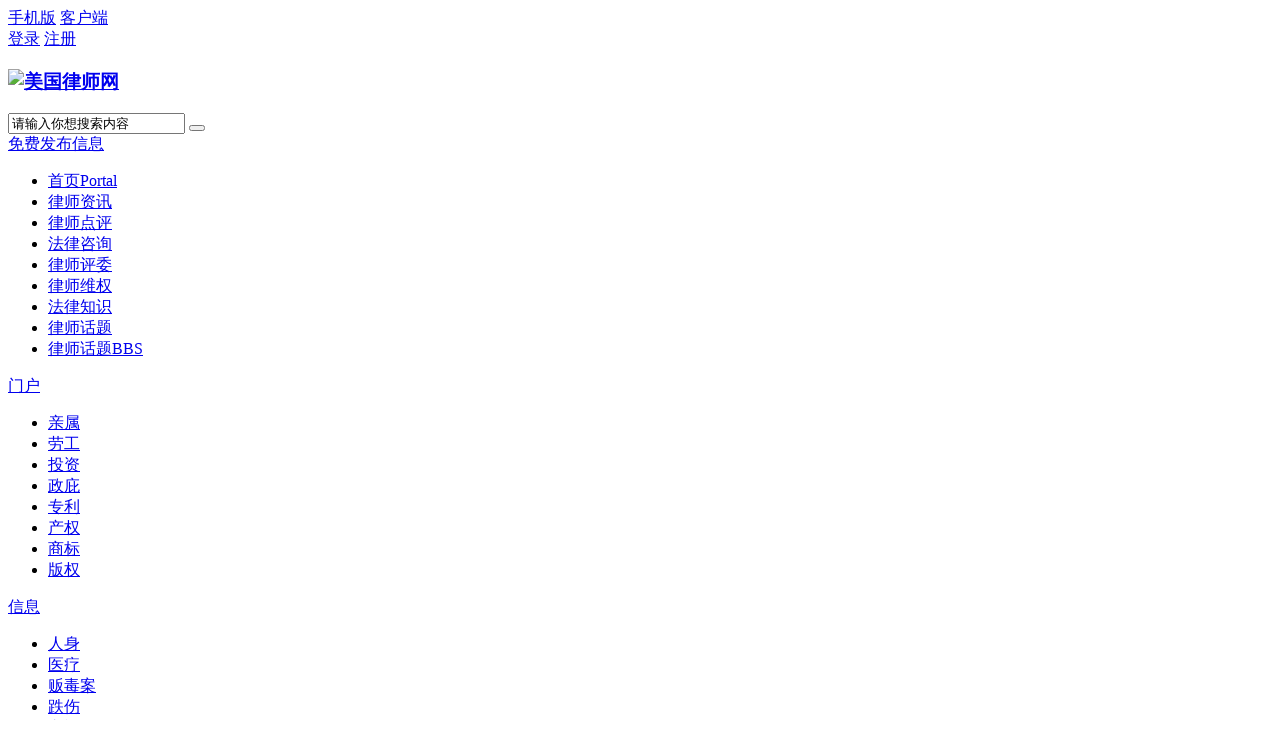

--- FILE ---
content_type: text/html; charset=utf-8
request_url: https://www.bestlawyerworld.com/thread-3207-1-1.html
body_size: 15027
content:
<!DOCTYPE html PUBLIC "-//W3C//DTD XHTML 1.0 Transitional//EN" "http://www.w3.org/TR/xhtml1/DTD/xhtml1-transitional.dtd">
<html xmlns="http://www.w3.org/1999/xhtml">
<head>
<meta http-equiv="Content-Type" content="text/html; charset=utf-8" />
<title>并购协议中的雇佣相关条款 - 兼并重组  - 美国律师网   </title>
<link href="https://www.bestlawyerworld.com/thread-3207-1-1.html" rel="canonical" />
<meta name="keywords" content="并购协议中的雇佣相关条款" />
<meta name="description" content="在前几回中，我们介绍了并购律师工作的部分“主线”话题。在本回，我们将介绍一个“旁线”话题，即与雇佣（employment）相关的条款。由于笔者并非雇佣法的专家，因此，本文 ... 并购协议中的雇佣相关条款 ,美国律师网" />
<meta name="generator" content="Discuz! X3.4" />
<meta name="author" content="Discuz! Team and Comsenz UI Team" />
<meta name="copyright" content="2001-2021 Tencent Cloud." />
<meta name="MSSmartTagsPreventParsing" content="True" />
<meta http-equiv="MSThemeCompatible" content="Yes" />
<base href="https://www.bestlawyerworld.com/" /><link rel="stylesheet" type="text/css" href="data/cache/style_4_common.css?PAj" /><link rel="stylesheet" type="text/css" href="data/cache/style_4_forum_viewthread.css?PAj" /><script type="text/javascript">var STYLEID = '4', STATICURL = 'static/', IMGDIR = 'static/image/common', VERHASH = 'PAj', charset = 'utf-8', discuz_uid = '0', cookiepre = 'Z5mY_2132_', cookiedomain = '', cookiepath = '/', showusercard = '1', attackevasive = '0', disallowfloat = 'newthread', creditnotice = '1|威望|,2|金钱|,3|贡献|', defaultstyle = '', REPORTURL = 'aHR0cHM6Ly93d3cuYmVzdGxhd3llcndvcmxkLmNvbS90aHJlYWQtMzIwNy0xLTEuaHRtbA==', SITEURL = 'https://www.bestlawyerworld.com/', JSPATH = 'static/js/', CSSPATH = 'data/cache/style_', DYNAMICURL = '';</script>
<script src="static/js/common.js?PAj" type="text/javascript"></script>
<meta name="application-name" content="美国律师网" />
<meta name="msapplication-tooltip" content="美国律师网" />
<meta name="msapplication-task" content="name=首页;action-uri=https://www.bestlawyerworld.com/portal.php;icon-uri=https://www.bestlawyerworld.com/static/image/common/portal.ico" /><meta name="msapplication-task" content="name=律师话题;action-uri=https://www.bestlawyerworld.com/forum.php;icon-uri=https://www.bestlawyerworld.com/static/image/common/bbs.ico" />
<meta name="msapplication-task" content="name=群组;action-uri=https://www.bestlawyerworld.com/group.php;icon-uri=https://www.bestlawyerworld.com/static/image/common/group.ico" /><link rel="archives" title="美国律师网" href="https://www.bestlawyerworld.com/archiver/" />
<script src="static/js/forum.js?PAj" type="text/javascript"></script>
<script src="template/rtj1009_007/static/js/jquery-1.8.3.min.js" type="text/javascript"></script>
<script src="template/rtj1009_007/static/js/jq_scroll.js" type="text/javascript"></script>
        <script type="text/javascript">jQuery.noConflict();</script>
<script type="text/javascript">var jq = jQuery;</script>
        <script src="template/rtj1009_007/static/js/jquery.flexslider-min.js" type="text/javascript"></script>
        
</head>

<body id="nv_forum" class="pg_viewthread rtj1009_zong" onkeydown="if(event.keyCode==27) return false;">
<div id="append_parent"></div><div id="ajaxwaitid"></div>
        
<div class="rtj1009_header cl">
                <div id="toptb" class="rtj1009_top cl">
<div class="wp rtj1009_topwp cl">
<div class="z header_z">
                    <a id="rtj_weixin" href="javascript:;" onMouseOver="showMenu({'ctrlid':this.id,'pos':'43!','ctrlclass':'on','duration':2});">手机版</a>
                    <a id="rtj_app" href="https://www.bestlawyerworld.com/forum.php?forumlist=1&amp;mobile=yes">客户端</a>
                                                                                                                                                                <div id="rtj_weixin_menu" class="header_weixin" style="display: none; ">
                        <div class="weixin_img"></div>
                        <p> 扫一扫，访问我们 </p>
                    </div>
                                                        </div>
<div class="y">
            	                   <a id="rtj_ydenglu" href="member.php?mod=logging&amp;action=login&amp;referer=">登录</a>
<a id="rtj_yzhucen" href="member.php?mod=register">注册</a>
                                    </div>
</div>
</div>
    </div>
    
    	<ul id="rtj_xiaoxi_menu" style="display: none;">
        	<li class="ren_top_xlkongjian"><a href="home.php?mod=space&amp;uid=0" target="_blank">我的空间</a></li>
            <li class="ren_top_xlxiaoxi"><a href="home.php?mod=space&amp;do=pm">我的消息</a></li>
                        <li class="ren_top_xlsoucang"><a href="home.php?mod=space&amp;do=favorite&amp;view=me" target="_blank">我的收藏</a></li>
            <li class="ren_top_xlhaoyou"><a href="home.php?mod=space&amp;do=friend" target="_blank">我的好友</a></li>
            <li class="ren_top_xlxiangce"><a href="home.php?mod=space&amp;do=album" target="_blank">我的相册</a></li>
            <li class="ren_top_xldaoju"><a href="home.php?mod=magic&amp;action=mybox" target="_blank">我的道具</a></li>
        </ul>
        
         <ul id="rtj_shezhi_menu" style="display: none; top: 75px;">
            <li class="ren_top_xlzhsz"><a href="home.php?mod=spacecp">帐号设置</a></li>	  
            
                    
                                                            <li class="ren_top_xltcdl"><a href="member.php?mod=logging&amp;action=logout&amp;formhash=9b72e600">退出登录</a></li>
        </ul>
                	        <div id="hd">
<div class="wp">
            	<div class="ren_headera cl">
                    <div class="hdc cl">
                                                <h3><a href="./" title="美国律师网"><img src="template/rtj1009_007/image/logo.png" alt="美国律师网" border="0" /></a></h3>
                        <div class="rtj1009_sousuo z">
<form id="scform" method="post" autocomplete="off" action="https://www.bestlawyerworld.com/search.php?searchsubmit=yes" target="_blank">
    <input type="hidden" name="formhash" value="9b72e600" />
    <input type="hidden" name="srchtype" value="title" />
    <input type="hidden" name="srhfid" value="134" />
    <input type="hidden" name="mod" value="forum">
    <input type="text" name="srchtxt" id="rtj_ssk_txt" onblur="if (value ==''){value='请输入你想搜索内容'}" onfocus="if (value =='请输入你想搜索内容'){value =''}" value="请输入你想搜索内容" autocomplete="off" x-webkit-speech speech />
    <button type="submit" name="searchsubmit" id="rtj_ssk_btn" sc="1" class="ren_sspn ren_sspnc" value="true"><span class="ren_sskfdj"></span></button>
</form>
                        </div>
<div class="y ren_list_flft cl">
<a href="forum.php?mod=misc&amp;action=nav" onClick="showWindow('nav', this.href, 'get', 0)" class="ren_hd_fabu">免费发布信息</a>
</div>
                    </div>
                </div>
<div id="nv" class="toubuxiabian">
                	<div class="rtj1009_nv cl">
                        <ul class="ren_nv cl">
                                                            <li id="mn_portal" ><a href="portal.php" hidefocus="true" title="Portal"  >首页<span>Portal</span></a></li>                                                            <li id="mn_P4" ><a href="https://www.bestlawyerworld.com/news/" hidefocus="true"  >律师资讯</a></li>                                                            <li id="mn_Nfeb6" ><a href="sjdp.html" hidefocus="true"  >律师点评</a></li>                                                                                                                        <li id="mn_N21c3" ><a href="#" hidefocus="true"  >法律咨询</a></li>                                                                                                                        <li id="mn_N0403" ><a href="#" hidefocus="true"  >律师评委</a></li>                                                            <li id="mn_Nc041" ><a href="#" hidefocus="true"  >律师维权</a></li>                                                                                                                        <li id="mn_P6" ><a href="https://www.bestlawyerworld.com/info/" hidefocus="true"  >法律知识</a></li>                                                                                                                                                                                    <li id="mn_P9" ><a href="https://www.bestlawyerworld.com/bbs/" hidefocus="true"  >律师话题</a></li>                                                            <li class="a" id="mn_forum_2" ><a href="forum.php" hidefocus="true" title="BBS"  >律师话题<span>BBS</span></a></li>                                                                                                                </ul>
                    </div>
</div>
<div id="mu" class="ren_nv_mu cl">
                                </div>

                <div class="rtj1009_nav3">
                <!--**** 四栏分栏样式从这里开始 *****-->

<div class="z ren_navyi cl">
<div class="z ren_nav_bt ren_nav_btyi cl">
    	<a href="#" target="_blank">
            <span class="ren_nav_bttb"></span>
            <p>门户</p>
        </a>
    </div>
    <ul class="z ren_navxx cl">
         <li><a href="/forum-125-1.html">亲属</a></li>
          <li><a href="/forum-126-1.html">劳工</a></li>
          <li><a href="/forum-140-1.html">投资</a></li>
          <li><a href="/forum-141-1.html">政庇</a></li>
          <li><a href="/forum-100-1.html">专利</a></li>
          <li><a href="/forum-137-1.html">产权</a></li>
          <li><a href="/forum-44-1.html">商标</a></li>
          <li><a href="/forum-136-1.html">版权</a></li>
    </ul>
</div>

<div class="z ren_nave cl">
<div class="z ren_nav_bt ren_nav_bte cl">
    	<a href="#" target="_blank">
            <span class="ren_nav_bttb"></span>
            <p>信息</p>
        </a>
    </div>
    <ul class="z ren_navxx cl">
          <li><a href="/#">人身</a></li>
          <li><a href="/#">医疗</a></li>
          <li><a href="/#">贩毒案</a></li>
          <li><a href="/#">跌伤</a></li>
          <li><a href="/#">车祸</a></li>
          <li><a href="/#">卖假货</a></li>
    </ul>
</div>

<div class="z ren_nave ren_navey cl">
<div class="z ren_nav_bt ren_nav_bte cl">
    	<a href="#" target="_blank">
            <span class="ren_nav_bttb"></span>
            <p>服务</p>
        </a>
    </div>
    <ul class="z ren_navxx cl">
          <li><a href="/portal.php?mod=list&amp;catid=22">知识产权</a></li>
          <li><a href="/portal.php?mod=list&amp;catid=16">意外伤害</a></li>
          <li><a href="https://wangzhansheji.us/" target="_blank">网站设计</a></li>
          <li><a href="/portal.php?mod=list&amp;catid=24">其他律师</a></li>
          
    </ul>
</div>

<div class="z ren_navsan cl">
<div class="z ren_nav_bt ren_nav_btsan cl">
    	<a href="#" target="_blank">
            <span class="ren_nav_bttb"></span>
            <p>社区</p>
        </a>
    </div>
    <ul class="z ren_navxx cl">
          <li><a href="/portal.php?mod=list&amp;catid=18">移民律师</a></li>
          <li><a href="/portal.php?mod=list&amp;catid=20">房产律师</a></li>
          
          <li><a href="/portal.php?mod=list&amp;catid=13">家庭律师</a></li>
          <li><a href="/portal.php?mod=list&amp;catid=14">交通律师</a></li>
          <li><a href="/portal.php?mod=list&amp;catid=19">商业律师</a></li>
          <li><a href="/portal.php?mod=list&amp;catid=21">刑事律师</a></li>
    </ul>
</div>
<!--**** 四栏分栏样式到这里结束 *****-->
                </div></div>
</div>

<div id="wp" class="wp">

<script type="text/javascript">var fid = parseInt('134'), tid = parseInt('3207');</script>

<script src="static/js/forum_viewthread.js?PAj" type="text/javascript"></script>
<script src="template/rtj1009_007/static/js/jquery.rtabs.js" type="text/javascript"></script>
<script type="text/javascript">zoomstatus = parseInt(1);var imagemaxwidth = '800';var aimgcount = new Array();</script>

<style id="diy_style" type="text/css"></style>
<!--[diy=diynavtop]--><div id="diynavtop" class="area"></div><!--[/diy]-->
<div id="rtj1009_viewthread">
<div class="rtj1009_view">
<div id="pt" class="bm cl">
<div class="z">
<a href="./" class="rtj_fhsy" title="返回网站首页">当前位置: </a><em>&raquo;</em><a href="forum.php">律师话题</a> <em>&rsaquo;</em> <a href="forum.php?gid=132">商业律师</a> <em>&rsaquo;</em> <a href="forum-134-1.html">兼并重组</a><em>&rsaquo;</em> <a href="thread-3207-1-1.html" class="rtj_fhtz">帖子</a>
</div>
</div>

<style id="diy_style" type="text/css"></style>
<div class="wp">
<!--[diy=diy1]--><div id="diy1" class="area"></div><!--[/diy]-->
</div>

<div id="ct" class="wp ren_view_wp cl">
    <div class="z ren_view_mn cl">
    
        
    
        
        
        
        
    <div id="postlist" class="pl bm ren_view_ny">
        <table cellspacing="0" cellpadding="0">
            <tr>
                <td class="plc ren_vw_bt vwthd">

                                        <h1 class="ts">
                                                                        <span id="thread_subject">并购协议中的雇佣相关条款</span>
                    </h1>
                    <span class="xg1">
                                                                                                                                                                        <a href="thread-3207-1-1.html" class="ren-cp-url" onclick="return copyThreadUrl(this, '美国律师网')" >[复制链接]</a>
                                            </span>
                                    </td>
            </tr>
        </table>
            
            
        <table cellspacing="0" cellpadding="0" class="ad">
            <tr>
                <td class="pls">
                                </td>
            </tr>
        </table>
                                        
                                                <div id="post_3214" class="ren_lc_xx cl" >
                    <table id="pid3214" class="plhin" summary="pid3214" cellspacing="0" cellpadding="0">
<tr>
<td class="plc" style="width:100%">
<div class="pi" style="height:38px">
<div class="pti">
<div class="pdbt ren-ql-pdbt">
</div>
                <div class="authi ren_authi">
                                        <a href="home.php?mod=space&amp;uid=1" target="_blank" class="ren_avatar z" style="padding-right:12px;"><img src="https://bestlawyerworld.com/uc_server/avatar.php?uid=1&size=small" /></a>
                                                            <a href="home.php?mod=space&amp;uid=1" target="_blank" class="ren_view_author">mghrshw</a>
                                        <em id="authorposton3214" class="ren_view_authisj">发表于 2023-12-8</em>
                                                            <span class="pipe">|</span>
                                        <a href="thread-3207-1-1.html" rel="nofollow">显示全部楼层</a>
                                                                                
                                        <span class="pipe show">|</span><a href="javascript:;" onclick="readmode($('thread_subject').innerHTML, 3214);" class="show">阅读模式</a>
                                                        </div>
</div>
</div><div class="pct"><style type="text/css">.pcb{margin-right:0}</style><div class="pcb">
 
<div class="t_fsz">
<table cellspacing="0" cellpadding="0"><tr><td class="t_f" id="postmessage_3214">
在前几回中，我们介绍了并购律师工作的部分“主线”话题。在本回，我们将介绍一个“旁线”话题，即与雇佣（employment）相关的条款。由于笔者并非雇佣法的专家，因此，本文将从并购律师的角度出发，探讨我们在起草并购协议时需要关注的雇佣事项。<br />
<br />
在准备并购协议中的雇佣相关条款时，我们首先需要弄清楚员工（包括高管）在本次交易中的角色。在大部分的并购交易中，员工并非交易的一方；通常而言，他们也并非交易的第三方受益人（third party beneficiary）。既然如此，为何雇佣的相关条款仍然不容忽视呢？从卖方的角度来说，其就雇佣事项中的潜在或后续责任将会影响交易的价格和交易确定性；从买方的角度来说，员工队伍稳定与否将会影响目标公司的稳健发展，员工的保留与激励（retention and incentive）不可或缺；再者，雇佣事项相关的责任也将影响公司价值和交易价格。因此，并购律师需要考虑买卖双方的关注点，在条款的起草和谈判中实现风险的合理分配，以顺利完成交易和有利于业务的稳定过渡。<br />
<br />
01、尽职调查<br />
<br />
在起草并购协议之前，我们需要先对目标公司进行尽职调查，为起草相关条款提供基础。买方对劳动与员工事项的尽职调查应当至少了解以下方面：<br />
<br />
目标公司核心员工的劳动合同，如确认雇佣关系的性质、是否存在竞业限制、知识产权相关条款等；<br />
目标公司为员工提供养老金计划、激励计划、离职补偿计划以及其他福利计划等；<br />
目标公司是否与其现任或前任员工存在劳动争议；<br />
目标公司是否曾经进行或正在进行劳资谈判或存在工会；<br />
目标公司在劳动和雇佣方面的合规情况，如是否受过相关处罚或调查等。<br />
02、陈述与保证<br />
<br />
针对以上尽职调查所得，陈述和保证条款将会就该等关注事项作出披露和总结，并就相关风险承担进行分配。以下为一些常见与雇佣相关的事项：<br />
<br />
雇佣合同<br />
<br />
美国大部分州法规定雇佣关系为任意雇佣（at will employment）[1]，但是公司高管和一些传统的工业公司仍可能存在雇佣合同。在审阅雇佣合同时，我们需要关注合同里有无特殊的员工保护条款，尤其是离职补偿（severance）或者控制权变更情形下公司的支付义务等。对于大部分任意雇佣的员工，他们通常会收到录用信（offer letter），买方需要审阅录用信的内容和确认其是否存在偏离目标公司录用信模板的情形。<br />
<br />
另外，买方需要关注公司对于劳动用工的分类，例如劳动者是雇员还是独立合同方（independent contractor），有没有错误的分类等。在Dynamex Operations W. v. Superior Court [2] 一案中，加利福尼亚州最高法院将雇主一直宣称为“独立合同方”的运输车司机认定为其雇员，并确认了“独立合同方”的认定原则 [3]；此举扩大了雇员的范围，大幅提升了雇主的经营成本。因此，买方应多加留意目标公司的用工政策与用工类别；尤其对于初创公司，其新型的运营模式可能出现含糊以至错误的用工分类，这或会导致目标公司存在未付的税金、工资和员工福利的情况。再者，买方也应注意公司员工是否属于豁免（exempt）类别，如其属于不获豁免（non-exempt）类别，买方则需要关注公司的工作时间安排和记录，以及员工有没有加班补偿等潜在责任。<br />
<br />
福利计划<br />
<br />
要求卖方披露完整的福利计划，并就该等福利计划的执行情况作出声明是交易上的惯例。福利计划的范围广泛，当中包括法律规定以及企业自主设立或参加的计划。<br />
<br />
其中，我们应重点关注责任比较重大的退休金福利计划。退休金计划通常分为收益类计划（defined benefits plan）和投入类计划（defined contributions plan）。就收益类计划而言，公司会对退休福利水平做出一定承诺，如果该计划的资产收益有所波动，公司需要承担相应的补足责任；而就投入类计划而言，公司只需要履行其投入义务（contributions），员工作为计划参与人则需要承担市场变动的风险。近些年来，投入类计划越为多见，但一些历史悠久的公司，尤其是制造业公司，则可能还存在收益类的退休计划。在这类计划的情形下，买方尤其需要关注拨备资产（reserve）的充足情况，其是否存在没有拨备（unfunded）或拨备不足（underfunded pension）的养老金义务以及当中涉及的金额。另外，涉及多雇主（multiemployer）或工会养老金（union pension）的退休金计划相对复杂，买方需要特别关注该等计划的范围及目标公司的履行情况。<br />
<br />
除退休金计划外，离职补偿（severance）计划也是另一个值得关注的福利计划。比如，本次交易是否会触发离职补偿。虽然卖方一般会承担离职补偿的责任，但买方也将需要关注该等员工的留任问题。<br />
<br />
除以上福利计划外，公司的福利计划可能还有很多类别，当中可能包括医疗保险（以及退休后的医疗保险）、生命保险、特定休假、周年奖励等，我们需要仔细审核该等福利计划的潜在责任，并在交易价格中予以合适考虑。另外，我们还需要特别关注《1974雇员退休收入保障法》（Employee Retirement Income Security Act of 1974, the “ERISA”）的合规问题，买方在处理相关事项时务必咨询ERISA方面的专家。<br />
<br />
劳动争议<br />
<br />
买方不仅需要关注公司与员工之间正在进行的诉讼，还要关注回看期（look-back period）内的争议情况。回看期并无法律规定，一般是双方谈判的结果，常见期限为2-3年。而上述所提及的劳动争议情况不限于诉讼，当中还包括向平等就业机会委员会（Equal Employment Opportunity Commission, the “EEOC”）或联邦劳动部提出的投诉，以及向其他州政府部门提起的诉求等。EEOC处理各种歧视性的雇佣做法，如基于种族、肤色、宗教信仰、性取向、民族来源、年龄、残疾或基因等方面的歧视所引发的争议。<br />
<br />
有关陈述和保证的更多介绍，请参阅本系列第五回。<br />
<br />
03、承诺<br />
<br />
在并购协议中，我们经常见到以下与雇佣相关的条款：<br />
<br />
薪酬待遇的维持<br />
<br />
卖方通常会在并购协议中约定，买方需承诺在交割后一段时期内（常见期限为12-24个月）维持员工的薪酬待遇不低于交易前的水平。对于卖方而言，就100%的出售，其似乎无需关注交割后的员工事项。但是，卖方通常还是比较关注该条款，其一是维护交易的确定性，避免交易被泄露或者披露后引起员工队伍的不稳定，尤其是交割还未完成的时候；其二是体现了公司对员工的关心，维持公司的良好形象。对于买方而言，其需要考虑该等薪酬待遇的维持是否将会束缚交割后公司的治理，比如调整雇佣事项的灵活性。通常而言，买方会对薪酬待遇维持的范围和期限进行限制。就范围而言，买方可考虑维持的义务仅限于工资和/或年度奖金，以及是否包括离职补偿和其他各种福利计划。通常而言，该维持义务不会延展至长期激励计划。另外，薪酬待遇维持条款均会特别声明员工并非该条款的第三方受益人；也就是说，员工个人不能基于此条款主张雇佣权利、福利待遇或者寻求法律救济。<br />
<br />
董事和高管的补偿<br />
<br />
并购协议中通常约定目标公司董事或高管所享有的免责和补偿权利通常在交割后一段时期内（通常为6年或诉讼时效期限）继续有效，不受到交易的影响，而买方则承诺交割后将会继续维持该等免责和补偿的条款和安排。同时，公司需要购买董事和责任保险，以确定交割后特定时期内（通常为6年或诉讼时效期限）对于交割前事项的保险覆盖（通常称为tail policy）。这个成本通常由公司或买方承担，但买方一般会限制该等保费的上限为现行年度保费的250%-300%。<br />
<br />
与前述的薪酬待遇维持条款不同，该补偿条款通常会明确约定董事和高管为该条款的第三方受益人，其可以基于此条款提起法律救济。<br />
<br />
非竞争和不招揽<br />
<br />
在并购交易中，买方通常会要求卖方及其关联方在交易完成后的特定时间（常见为1-3年）内：<br />
<br />
不得直接或间接地开展或从事任何与目标公司现有业务存在竞争关系的业务；<br />
招揽目标公司的现有客户或在交割前特定时限的与其有业务关系的客户；<br />
不得新设从事竞争业务的商业组织或将既存商业组织的业务转变为竞争业务；<br />
不得直接或间接地劝诱、诱使或招揽或聘用目标公司及其关联方的员工等。<br />
非竞争和不招揽的具体范围取决于双方的谈判。譬如在加利福尼亚州，法院通常不认可非竞争条款，但与业务出售相挂钩的非竞争（相对于与雇佣相挂钩的）则通常得到认可和执行。<br />
<br />
04、激励计划和280G事项<br />
<br />
长期激励计划通常有两种基本类型：现金激励或股权激励。现金激励计划通常会基于未来数年的业绩表现和服务年限授予激励。在并购交易中，通常的做法是根据交割时的业绩完成情况进行现金兑付（cash out），买方需要特别注意该计划有无加速到期条款等约定。在财务投资人作为买方的交易中，现金激励计划在交割后经常被终止或替换。<br />
<br />
股权激励计划可能存在多种形式，其中最为常见的是期权激励计划。在并购交易中如何处理期权激励计划是一个相对复杂的问题。对于已经确权（包括加速确权）且期权有正向价值（in the money）部分，公司通常进行现金兑付（cash out)，成本由卖方承担；对于没有正向价值（out of the money）的部分期权（不论是否确权），公司通常会予以取消，而不支付任何对价；但对于还未确权但有正向价值部分的期权如何处理可能存在不同的做法。公司的期权计划通常会保留给董事会或者薪酬委员会广泛的权利，包括取消未确权部分的期权而无需支付任何对价的权利。但是，期权计划的参与人（participants）对于这部分期权有相应的期待价值（expectation value）；如果这部分期权被无偿取消，那则可能影响员工队伍的稳定。因此，这部分的期权是否要承继或者获得部分的现金兑付以及相应成本由哪方承担通常是双方的谈判点。另外，买方需要综合考虑目标公司的期权计划在交割后是否被承继（assume）、终止（terminate）或者替换（replace），以及相应处理对买方激励计划和股票池的影响等；对于上市公司而言，买方还需要考虑披露等问题。<br />
<br />
如果存在现金兑付，不论是现金激励还是股权激励，我们还需要特别考虑280G相关的问题。<br />
<br />
280G是美国税法典的一个章节，其规定了对构成“金色降落伞”的支付金额的不利税务影响。概括而言，如果公司的高管（还包括其他适用人群）在控制权变更的交易中因此收到的支付金额超过了基础金额的3倍，则该超过部分构成“金色降落伞”；公司不可以在税前抵扣这部分的金额，而作为收款方的高管则需要支付20%的额外税收。前述所说的基础金额一般是指该高管在过去5年里从公司收到的课税收入的年度平均值。在并购交易中，买方需要考虑现金兑付是否存在“金色降落伞”以及其可能的影响，包括税收和对高管留用安排的影响。另外，美国法律存在豁免的情形，如目标公司为非上市公司，其在拥有超过75%投票权的可投票股东获得充分披露知情后批准的情形下，以上支付的金额将不构成“金色降落伞”。由于具体的技术细节相对复杂，本文在此不再赘述。<br />
<br />
05、交割条款<br />
<br />
如开篇所述，为保持公司运营的稳定，买方通常希望保留公司的高管和员工。如该等人士对公司业务的存续和经营至关重要，买方可能要求将某些高管和关键员工的留任，或与其签订新的雇佣合同作为交割的前提条件。但从卖方角度而言，这个前提条件将可能影响交易的确定性，以某个或某些高管或关键员工的留任作为交割条件相当于给了这些人士否决交易和借此讨价还价的砝码。因此，在谈判交割条件时，作为妥协，卖方可考虑接受某一比例的高管和关键员工的留任或签订新雇佣合同作为交割的前提条件，比例越低则风险越小。<br />
<br />
另外，如果目标公司的业务跨越数个国家，尤其涉及到欧洲国家时需要特别注意雇佣相关的事项。欧洲国家的劳动保护普遍强于美国，尤其是存在工会或者职工委员会（works council）等情形，在签约前或交割前是否需要征求这些组织的意见，甚至取得其批准可能会因国家而异，需要提前了解和安排。<br />
<br />
结&nbsp;&nbsp;语<br />
<br />
雇佣事项与公司的经营活动密切相关。虽然买卖双方的关注点不同，但雇佣事项的处理对于买卖双方均有非常重要的意义。而且，雇佣事项是一个非常专业和本地化的领域，买卖双方在交易中应该谨记咨询相应的雇佣法和税法专家，以合理分配相关风险，保持员工队伍的稳定，实现业务的稳定过渡和与买方的良好融合。<br />
<br />
</td></tr></table>


</div>
<div id="comment_3214" class="cm">
</div>

<div id="post_rate_div_3214"></div>
</div>

</div>

</td></tr>
<tr><td class="plc plm">
        </td>
</tr>
<tr id="_postposition3214"></tr>
<tr>
<td class="plc" style="overflow:visible;--> width:100%">
<div class="po hin">
<div class="pob cl">
<em>
<a class="fastre" href="forum.php?mod=post&amp;action=reply&amp;fid=134&amp;tid=3207&amp;reppost=3214&amp;extra=page%3D1&amp;page=1" onclick="showWindow('reply', this.href)">回复</a>
</em>

<p>
<a href="javascript:;" id="mgc_post_3214" onmouseover="showMenu(this.id)" class="showmenu">使用道具</a>
<a href="javascript:;" onclick="showWindow('miscreport3214', 'misc.php?mod=report&rtype=post&rid=3214&tid=3207&fid=134', 'get', -1);return false;">举报</a>
</p>

<ul id="mgc_post_3214_menu" class="p_pop mgcmn" style="display: none;">
</ul>
<script type="text/javascript" reload="1">checkmgcmn('post_3214')</script>
</div>
</div>
</td>
</tr>
<tr class="ad">
<td class="pls">
</td>
</tr>
</table>

                </div>
                <div class="ren_lc_ks cl">
                    <span class="ren_lc_ksz z">全部回复<em>0</em></span>
                    <span class="ren_lc_ksy y">
                                            <a href="thread-3207-1-1.html" rel="nofollow" class="ren_lc_zkzz">显示全部楼层</a>
                                        </span>
                </div>
                                        
                            <div id="postlistreply" class="pl ren_reply cl"><div id="post_new" class="viewthread_table" style="display: none"></div></div>
            </div>
    
    <form method="post" autocomplete="off" name="modactions" id="modactions">
        <input type="hidden" name="formhash" value="9b72e600" />
        <input type="hidden" name="optgroup" />
        <input type="hidden" name="operation" />
        <input type="hidden" name="listextra" value="page%3D1" />
        <input type="hidden" name="page" value="1" />
    </form>
    
        
        
    <div class="pgs ren_view_pgs cl">
                <span class="pgb y"><a href="forum-134-1.html">返回列表</a></span>
                    <a id="newspecialtmp" class="head_post y" onmouseover="$('newspecial').id = 'newspecialtmp';this.id = 'newspecial';showMenu({'ctrlid':this.id})" onclick="showWindow('newthread', 'forum.php?mod=post&action=newthread&fid=134')" href="javascript:;" title="发新帖">发帖</a>
                    </div>
    
        <!--[diy=diyfastposttop]--><div id="diyfastposttop" class="area"></div><!--[/diy]-->
    <div class="zhanwei cl"></div>
            <script type="text/javascript">
var postminchars = parseInt('10');
var postmaxchars = parseInt('10000');
var disablepostctrl = parseInt('0');
</script>

<div id="f_pst" class="pl ren_f_pst">
<div class="ren_f_pstbt cl">
    <h3 class="rtj1009_bt z">发表回复</h3>
</div>
<form method="post" autocomplete="off" id="fastpostform" action="forum.php?mod=post&amp;action=reply&amp;fid=134&amp;tid=3207&amp;extra=page%3D1&amp;replysubmit=yes&amp;infloat=yes&amp;handlekey=fastpost" onSubmit="return fastpostvalidate(this)">
<table cellspacing="0" cellpadding="0">
<tr>
<td class="plc">
            
<span id="fastpostreturn"></span>


<div class="cl">

<div class="hasfsl" id="fastposteditor">
<div class="tedt mtn">
<div class="bar">
<span class="y">
<a href="forum.php?mod=post&amp;action=reply&amp;fid=134&amp;tid=3207" onclick="return switchAdvanceMode(this.href)">高级模式</a>
</span><script src="static/js/seditor.js?PAj" type="text/javascript"></script>
<div class="fpd">
<a href="javascript:;" title="文字加粗" class="fbld">B</a>
<a href="javascript:;" title="设置文字颜色" class="fclr" id="fastpostforecolor">Color</a>
<a id="fastpostimg" href="javascript:;" title="图片" class="fmg">Image</a>
<a id="fastposturl" href="javascript:;" title="添加链接" class="flnk">Link</a>
<a id="fastpostquote" href="javascript:;" title="引用" class="fqt">Quote</a>
<a id="fastpostcode" href="javascript:;" title="代码" class="fcd">Code</a>
<a href="javascript:;" class="fsml" id="fastpostsml">Smilies</a>
</div></div>
<div class="area">
<div class="pt hm">
您需要登录后才可以回帖 <a href="member.php?mod=logging&amp;action=login" onclick="showWindow('login', this.href)" class="xi2">登录</a> | <a href="member.php?mod=register" class="xi2">立即注册</a>
</div>
</div>
</div>
</div>
</div>
<div id="seccheck_fastpost">
</div>


<input type="hidden" name="formhash" value="9b72e600" />
<input type="hidden" name="usesig" value="" />
<input type="hidden" name="subject" value="  " />
<p class="ptm pnpost">
<a href="home.php?mod=spacecp&amp;ac=credit&amp;op=rule&amp;fid=134" class="y" target="_blank">本版积分规则</a>
<button type="button" onclick="showWindow('login', 'member.php?mod=logging&action=login&guestmessage=yes')"  onmouseover="checkpostrule('seccheck_fastpost', 'ac=reply');this.onmouseover=null" name="replysubmit" id="fastpostsubmit" class="pn pnc vm" value="replysubmit" tabindex="5"><strong>发表回复</strong></button>
<label class="lb"><input type="checkbox" name="adddynamic" class="pc" value="1" />回帖并转播</label>
<label for="fastpostrefresh"><input id="fastpostrefresh" type="checkbox" class="pc" />回帖后跳转到最后一页</label>
<script type="text/javascript">if(getcookie('fastpostrefresh') == 1) {$('fastpostrefresh').checked=true;}</script>
</p>
</td>
</tr>
</table>
</form>
</div>
                
            
        
        </div>
    
    <div class="y ren_view_sd cl">
    	<div class="ren_sd cl">
                  
                                <div class="ren_sd_yi">
                <div class="rtj1009_sd_bt cl">
                    <h3 class="rtj1009_bt z">楼主</h3>
                </div>
                
                <div class="ren_lz_xx cl">
                	<a href="home.php?mod=space&amp;uid=1&amp;do=profile" class="avatar z"><img src="https://bestlawyerworld.com/uc_server/avatar.php?uid=1&size=small"/></a>
                <div class="z ren_lz_zz cl">
                    <div class="ren_lz_zzxx cl">
                                                    <a href="home.php?mod=space&amp;uid=1" class="ren_zz_mz z">mghrshw</a>
                                                         					<a href="home.php?mod=spacecp&amp;ac=usergroup&amp;gid=" class="z ren_zz_xing">Lv.9</a>
          				                    </div>
                    <div class="ren_lz_sj cl">
                        <em>管理员</em>
                    </div>
                </div>
                <div class="ren_lz_gz y">
                                            <a class="ren_zz_gz" href="home.php?mod=spacecp&amp;ac=follow&amp;op=add&amp;hash=9b72e600&amp;fuid=1" id="followmod_1" title="收听TA" class="xi2" onclick="showWindow('followmod', this.href, 'get', 0);"><span>关注</span></a>
                                    </div>
                
            </div>
                                     
            </div>
            
            <div class="ren_sd_si">
                <ul class="cl">
                    <li>
                        <a href="forum.php?mod=post&amp;action=reply&amp;fid=134&amp;tid=3207&amp;reppost=3214&amp;extra=page%3D1&amp;page=1" onclick="showWindow('reply', this.href)">
                            <span class="ren_sd_sixx1"></span>
                            <p>回复</p>
                        </a>
                    </li>                    <li>
                        <a href="javascript:;" id="ak_rate" class="ren_view_z" onclick="showWindow('rate', 'forum.php?mod=misc&action=rate&tid=3207&pid=3214', 'get', -1);return false;" title="评分表立场">
                            <span class="ren_sd_sixx2"></span>
                            <p>评分</p>
                        </a>
                    </li>
                    <li>
                        <div class="bdsharebuttonbox">
                            <a href="./" class="bds_more" data-cmd="more">返回</a>
                        </div>
                    </li>
                    <li>
                        <a  id="newspecial" class="head_post y" onmouseover="$('newspecial').id = 'newspecialtmp';this.id = 'newspecial';showMenu({'ctrlid':this.id})" onclick="showWindow('newthread', 'forum.php?mod=post&action=newthread&fid=134')" href="javascript:;" title="发新帖">
                            <span class="ren_sd_sixx4"></span>
                            <p>发帖</p>
                        </a>
                    </li>
                </ul>
            </div>
            
<script>window._bd_share_config={"common":{"bdSnsKey":{},"bdText":"","bdMini":"2","bdMiniList":false,"bdPic":"","bdStyle":"0","bdSize":"16"},"share":{}};with(document)0[(getElementsByTagName('head')[0]||body).appendChild(createElement('script')).src='http://bdimg.share.baidu.com/static/api/js/share.js?v=89860593.js?cdnversion='+~(-new Date()/36e5)];</script>
            
            <div class="ren_sd_san">
                <div class="ren_sd_sanxx">
                    <div class="rtj1009_sd_bt cl">
                        <h3 class="rtj1009_bt z">热门推荐</h3>
                    </div>
                    <div class="ren_sd_yxtw">
                        <div class="ren_sd_twxx">
                            <!--[diy=rtj1009_diy122]--><div id="rtj1009_diy122" class="area"><div id="frameVV0w3N" class="cl_frame_bm frame move-span cl frame-1"><div id="frameVV0w3N_left" class="column frame-1-c"><div id="frameVV0w3N_left_temp" class="move-span temp"></div><div id="portal_block_451" class="cl_block_bm block move-span"><div id="portal_block_451_content" class="dxb_bc"><a href="article-861-1.html" target="_blank" class="youbiantuwen">
    <img src="data/attachment/portal/202406/02/205015emiw4ezo4uww8mp0.jpg" width="auto" height="auto" alt="离婚中的房产保护：诉讼中的留置权" /><em>离婚中的房产保护：诉讼中的留置权</em>
</a></div></div></div></div></div><!--[/diy]--> 
                        </div>
                        <ul class="ren_sd_tiexx">
                            <!--[diy=rtj1009_diy123]--><div id="rtj1009_diy123" class="area"><div id="frameQq04E4" class="cl_frame_bm frame move-span cl frame-1"><div id="frameQq04E4_left" class="column frame-1-c"><div id="frameQq04E4_left_temp" class="move-span temp"></div><div id="portal_block_452" class="cl_block_bm block move-span"><div id="portal_block_452_content" class="dxb_bc"><li class="ren_re ren_re1"><a href="article-860-1.html" target="_blank" class="wenzibiaoti" >如果对方不回应可以默认离婚</a></li><li class="ren_re ren_re2"><a href="article-859-1.html" target="_blank" class="wenzibiaoti" >家庭法典第271条：律师费用和制裁</a></li><li class="ren_re ren_re3"><a href="article-858-1.html" target="_blank" class="wenzibiaoti" >我一定要和对方平分我的财产吗？</a></li><li class="ren_re ren_re4"><a href="article-857-1.html" target="_blank" class="wenzibiaoti" >什么是被动收入与积极收入？两者有什么区分</a></li><li class="ren_re ren_re5"><a href="article-856-1.html" target="_blank" class="wenzibiaoti" >加州离婚配偶赡养费需要支付的时长</a></li><li class="ren_re ren_re6"><a href="article-855-1.html" target="_blank" class="wenzibiaoti" >揭秘加州离婚的50/50法则：如何应对以及规</a></li><li class="ren_re ren_re7"><a href="article-854-1.html" target="_blank" class="wenzibiaoti" >关于加州离婚中的债务分配</a></li><li class="ren_re ren_re8"><a href="article-853-1.html" target="_blank" class="wenzibiaoti" >加州离婚之替代性纠纷解决方案</a></li><li class="ren_re ren_re9"><a href="article-852-1.html" target="_blank" class="wenzibiaoti" >加州离婚之终止婚姻关系</a></li><li class="ren_re ren_re10"><a href="article-851-1.html" target="_blank" class="wenzibiaoti" >离婚共同抚养孩子 时间如何安排？</a></li></div></div></div></div></div><!--[/diy]-->
                        </ul>
                    </div>
                </div>
            </div>
            <div class="ren_sd_e">
                <!--[diy=rtj1009_diy121]--><div id="rtj1009_diy121" class="area"><div id="frameuscENb" class="cl_frame_bm frame move-span cl frame-1"><div id="frameuscENb_left" class="column frame-1-c"><div id="frameuscENb_left_temp" class="move-span temp"></div><div id="portal_block_450" class="cl_block_bm block move-span"><div id="portal_block_450_content" class="dxb_bc"><a href="thread-2857-1-1.html" target="_blank" class="youbiantuwen">
    <img src="data/attachment/block/38/389ae94b6add29828db8e93f131dd908.jpg" width="300" height="220" alt="什么行为构成“暴力或虐待”?" /><em></em>
</a></div></div></div></div></div><!--[/diy]-->
            </div>
        </div>
    </div>
    
    
</div>

<div class="wp ren_mtn">
<!--[diy=diy3]--><div id="diy3" class="area"></div><!--[/diy]-->
</div>

<script type="text/javascript">
function succeedhandle_followmod(url, msg, values) {
var fObj = $('followmod_'+values['fuid']);
if(values['type'] == 'add') {
fObj.innerHTML = '不收听';
fObj.href = 'home.php?mod=spacecp&ac=follow&op=del&fuid='+values['fuid'];
} else if(values['type'] == 'del') {
fObj.innerHTML = '收听TA';
fObj.href = 'home.php?mod=spacecp&ac=follow&op=add&hash=9b72e600&fuid='+values['fuid'];
}
}
fixed_avatar([3214], 1);
</script>
</div>
</div>	</div></div>

<div class="rtj1009_dibu">
<div id="ft" class="rtj1009_footer cl">

<div class="ren_footerz">
<div>Copyright © 2024 Bestlawyerworld.com 美国消费者权益律师专家维护团   </div>
</div>
        <div class="ren_footerx">
广告热线：929-364-7979 &nbsp 邮箱：<a href="/cdn-cgi/l/email-protection" class="__cf_email__" data-cfemail="b3c0c6c3c3dcc1c7f3d1d6c0c7dfd2c4cad6c1c4dcc1dfd79dd0dcde">[email&#160;protected]</a> &nbsp;
                                                                    </div></div>
</div>
<script data-cfasync="false" src="/cdn-cgi/scripts/5c5dd728/cloudflare-static/email-decode.min.js"></script><script src="home.php?mod=misc&ac=sendmail&rand=1764494431" type="text/javascript"></script>
<div id="scrolltop">
<span hidefocus="true">

        <a title="返回顶部" onclick="window.scrollTo('0','0')" class="scrolltopa" ><span></span><em>返回顶部</em></a>
    </span>
<a href="forum-134-1.html" hidefocus="true" class="returnlist" title="返回列表"><span></span><em>返回列表</em></a>
</div>
<div id="ren_di_qq_menu" style="display: none;">
<div class="ren_scrolltop_kfxx">
<img src="template/rtj1009_007/image/qq.png">
<a class="ren_di_qq" href="http://wpa.qq.com/msgrd?V=3&amp;uin=&amp;Site=美国律师网&amp;Menu=yes&amp;from=discuz" target="_blank" title="QQ"><em>点击联系客服</em></a>
<p>在线时间：8:30-17:00</p>
</div>
<div class="ren_scrolltop_kflx">
<span>客服电话</span>
<p>0772-5288688</p>
<span>电子邮件</span>
<em><a href="/cdn-cgi/l/email-protection" class="__cf_email__" data-cfemail="c6f7f7fff1f4f7f0f1f786b7b7e8a5a9ab">[email&#160;protected]</a></em>
</div>
</div>
<div id="ren_di_weixin_menu" class="footer_weixin" style="display: none; ">
    <div class="weixin_img"></div>
    <p> 扫一扫，关注我们 </p>
</div>
<div id="ren_di_app_menu" class="footer_app" style="display: none; ">
    <div class="ren_app_img"></div>
    <p> 下载APP客户端 </p>
</div>
<script data-cfasync="false" src="/cdn-cgi/scripts/5c5dd728/cloudflare-static/email-decode.min.js"></script><script type="text/javascript">_attachEvent(window, 'scroll', function () { showTopLink(); });checkBlind();</script>
<script defer src="https://static.cloudflareinsights.com/beacon.min.js/vcd15cbe7772f49c399c6a5babf22c1241717689176015" integrity="sha512-ZpsOmlRQV6y907TI0dKBHq9Md29nnaEIPlkf84rnaERnq6zvWvPUqr2ft8M1aS28oN72PdrCzSjY4U6VaAw1EQ==" data-cf-beacon='{"version":"2024.11.0","token":"9031ee2bf2804889af7beaed7daf1920","r":1,"server_timing":{"name":{"cfCacheStatus":true,"cfEdge":true,"cfExtPri":true,"cfL4":true,"cfOrigin":true,"cfSpeedBrain":true},"location_startswith":null}}' crossorigin="anonymous"></script>
</body>
</html>

